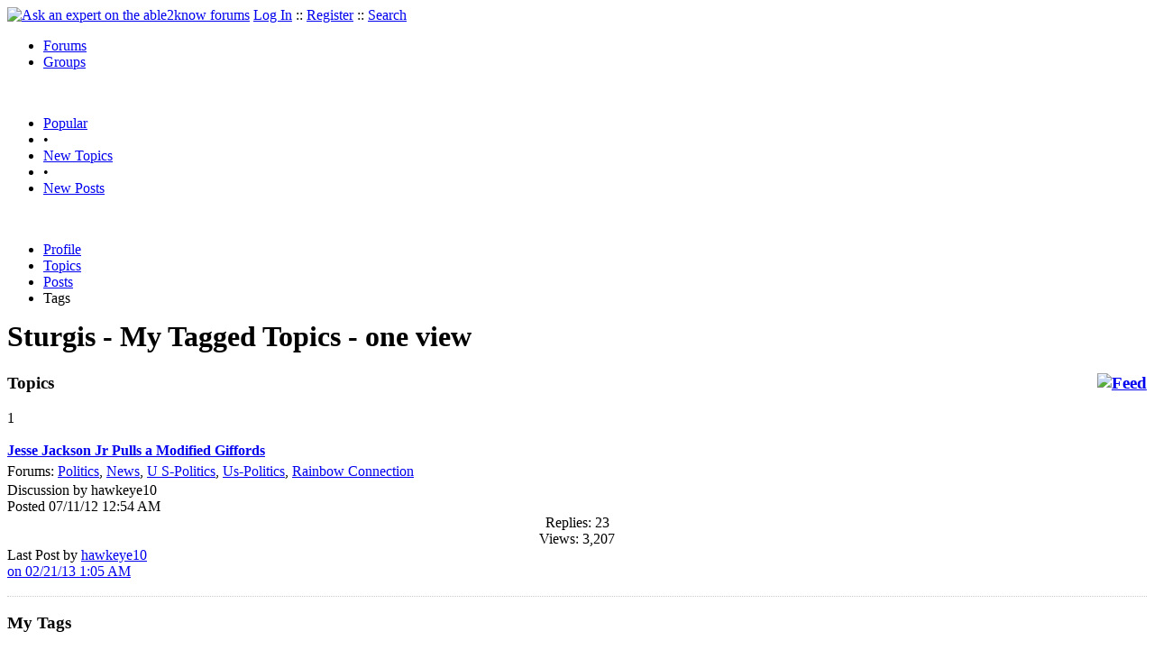

--- FILE ---
content_type: text/html
request_url: https://able2know.org/user/sturgis/tags/one_view/
body_size: 3085
content:


<!DOCTYPE html PUBLIC "-//W3C//DTD XHTML 1.0 Strict//EN"
"https://www.w3.org/TR/xhtml1/DTD/xhtml1-strict.dtd">
<html xmlns="https://www.w3.org/1999/xhtml" xml:lang="en" lang="en">
<head>
<!-- GA4 -->
<!-- Google tag (gtag.js) -->

<script async src="https://www.googletagmanager.com/gtag/js?id=G-Q51F5M8FGC"></script>
<script>
  window.dataLayer = window.dataLayer || [];
  function gtag(){dataLayer.push(arguments);}
  gtag('js', new Date());

  gtag('config', 'G-Q51F5M8FGC');
</script>
 
	<meta http-equiv="Content-Type" content="text/html; charset=utf-8" />
	<meta name="robots" content="noarchive">
	<title>Sturgis - My Tags - one view</title>
	<link type="text/css" rel="stylesheet" href="https://cdn2.able2know.org/css/v11/site.gz.css" />
		<meta name='keywords' content="Sturgis, one view" />
	<meta name='description' content="Sturgis - My Tags - one view" />
	<link rel="alternate" type="application/rss+xml" href="https://able2know.org/user/sturgis/tags/one_view/rss.xml" title="Sturgis - My Tags - one view" />

	
	<!-- legacy UA tag to be removed before July 1 2023 -->
	<script type="text/javascript">
	
  	var _gaq = _gaq || [];
  	_gaq.push(['_setAccount', 'UA-6419689-1']);
  	_gaq.push(['_setDomainName', '.able2know.org']);
  	_gaq.push(['_trackPageview']);
	
  	(function() {
    	var ga = document.createElement('script'); ga.type = 'text/javascript'; ga.async = true;
    	ga.src = ('https:' == document.location.protocol ? 'https://ssl' : 'http://www') + '.google-analytics.com/ga.js';
    	var s = document.getElementsByTagName('script')[0]; s.parentNode.insertBefore(ga, s);
  	})();
	</script>
	
</head>
<body>
	<div id="header">
		<div class="wrapper">
			<a name="top" id="top"></a><a href="https://able2know.org/" title="Ask an expert on the able2know forums"><img id="logo" src="https://cdn2.able2know.org/images/v5/logo.jpg" alt="Ask an expert on the able2know forums" width="150" height="50" /></a>			<span class="siteLinks"><a href="https://able2know.org/authenticate/login/" title="Log In">Log In</a> :: <a href="https://able2know.org/authenticate/register/" title="Register">Register</a> :: <a href="https://able2know.org/search/" title="Search">Search</a></span>
						<ul id="headerNav" class="inline">
				<li class="selected"><a href="https://able2know.org/forums/" title="Forums">Forums</a><span></span></li>
				<li><a href="https://groups.able2know.org/" title="Groups">Groups</a><span></span></li>
			</ul>
						<br style="clear:both;"/>
		</div>
	</div>
	<div id="subHeader"> 
		<div class="wrapper">
												<ul class="inline">
	<li><a href="https://able2know.org/popular/" title="Popular">Popular</a></li>
	<li>&#8226;</li>
		<li><a href="https://able2know.org/newtopics/" title="New Topics">New Topics</a></li>
	<li>&#8226;</li>
	<li><a href="https://able2know.org/newposts/" title="New Posts">New Posts</a></li>
</ul>										<div class="clear">&nbsp;</div>
		</div>
	</div>
	<div id="body">
		<div id="aboveContent">
			
		</div>

					<div class="wrapper" style="margin-bottom:-6px;">
					<ul class="tabStrip connectedTabs">
									<li><a href='https://able2know.org/user/sturgis/' title="Profile">Profile</a></li>
										<li><a href='https://able2know.org/user/sturgis/topics/' title="Topics">Topics</a></li>
										<li><a href='https://able2know.org/user/sturgis/posts/' title="Posts">Posts</a></li>
										<li class='selected'><span>Tags</span></li>
			
			</ul>

			</div>
				<div class="wrapper mainWrapper">
						
				<h1>Sturgis - My Tagged Topics - one view</h1>
		<div class="column200">
	<div class="main">
		<div class="content">
			<h3 class="dividerText margin"><a href="rss.xml" title="RSS Feed" rel="external" style="float:right;"><img src="https://cdn2.able2know.org/images/v5/icons/feed.png" alt="Feed" /></a>Topics</h3>
							<div class="box">
			    			    								    
				    											<div class="gridItem" id="topicsTR193596" style="border-bottom:1px dotted #ccc;">
							<div class="item" id="topic-5040682">
												<div class="popularityBadge">
								<span class="postScore">1</span>
								<div class="popularityVote">	
																			<span class='thumbUp'>&nbsp;</span>
										
																			<span class='thumbDown'>&nbsp;</span>
										
								</div>																	
							</div>
							<div class="title">
								<div style="overflow:hidden;">
									<a href="https://able2know.org/topic/193596-1">
										<b>Jesse Jackson Jr Pulls a Modified Giffords </b>
									</a>
								</div>					
							</div>
							<div class="line topicMeta " style="margin-top:5px;">
								<div style="margin-bottom:3px;">Forums:
								<a href='https://able2know.org/forum/politics/' title="Politics Forum">Politics</a>, <a href='https://able2know.org/forum/news/' title="News Forum">News</a>, <a href='https://able2know.org/forum/u_s-politics/' title="U S-Politics Forum">U S-Politics</a>, <a href='https://able2know.org/forum/us-politics/' title="Us-Politics Forum">Us-Politics</a>, <a href='https://able2know.org/forum/rainbow_connection/' title="Rainbow Connection Forum">Rainbow Connection</a></div>
								<div class="unit size2of5">Discussion
								by hawkeye10<br />
								Posted 07/11/12 12:54 AM</div>
								<div class="unit size1of5" style="text-align:center;">Replies: 23<br />Views: 3,207 </div>
								<div class="unit size2of5 lastUnit">Last Post by <a href="https://able2know.org/topic/193596-2#post-5259322" >hawkeye10<br />on 02/21/13  1:05 AM</a></div>
							</div>
			
							<div class="clear">&nbsp;</div>
						</div>
					</div>
								</div>
					</div>
	</div>
	<div class="side" style="position:relative;">
				<h3 class="dividerText margin">My Tags</h3>
						<ol id="tagCloud">
			<li><a href='https://able2know.org/user/sturgis/tags/obituaries/'>Obituaries</a></li><li><a href='https://able2know.org/user/sturgis/tags/obituary/'>Obituary</a></li><li><a href='https://able2know.org/user/sturgis/tags/politics/'>Politics</a></li><li><a href='https://able2know.org/user/sturgis/tags/passings/'>Passings</a></li><li><a href='https://able2know.org/user/sturgis/tags/troll/'>Troll</a></li><li><a href='https://able2know.org/user/sturgis/tags/history/'>History</a></li><li><a href='https://able2know.org/user/sturgis/tags/death/'>Death</a></li><li><a href='https://able2know.org/user/sturgis/tags/music/'>Music</a></li><li><a href='https://able2know.org/user/sturgis/tags/deaths/'>Deaths</a></li><li><a href='https://able2know.org/user/sturgis/tags/passing/'>Passing</a></li><li><a href='https://able2know.org/user/sturgis/tags/jgoldman10/'>jgoldman10</a></li><li><a href='https://able2know.org/user/sturgis/tags/news/'>News</a></li><li><a href='https://able2know.org/user/sturgis/tags/sports/'>Sports</a></li><li><a href='https://able2know.org/user/sturgis/tags/life/'>Life</a></li><li><a href='https://able2know.org/user/sturgis/tags/health/'>Health</a></li><li><a href='https://able2know.org/user/sturgis/tags/political/'>Political</a></li><li><a href='https://able2know.org/user/sturgis/tags/congress/'>Congress</a></li><li><a href='https://able2know.org/user/sturgis/tags/movies/'>Movies</a></li><li><a href='https://able2know.org/user/sturgis/tags/authors/'>Authors</a></li><li><a href='https://able2know.org/user/sturgis/tags/faker/'>Faker</a></li><li><a href='https://able2know.org/user/sturgis/tags/idiot/'>Idiot</a></li><li><a href='https://able2know.org/user/sturgis/tags/books/'>Books</a></li><li><a href='https://able2know.org/user/sturgis/tags/murder/'>Murder</a></li><li><a href='https://able2know.org/user/sturgis/tags/nonsense/'>Nonsense</a></li><li><a href='https://able2know.org/user/sturgis/tags/yawn/'>Yawn</a></li><li><a href='https://able2know.org/user/sturgis/tags/scruggs/'>Scruggs</a></li><li><a href='https://able2know.org/user/sturgis/tags/connection/'>Connection</a></li><li><a href='https://able2know.org/user/sturgis/tags/celebrations/'>Celebrations</a></li><li><a href='https://able2know.org/user/sturgis/tags/boxers/'>Boxers</a></li><li><a href='https://able2know.org/user/sturgis/tags/architecture/'>Architecture</a></li><li><a href='https://able2know.org/user/sturgis/tags/tadpoles/'>Tadpoles</a></li><li><a href='https://able2know.org/user/sturgis/tags/fool/'>Fool</a></li><li><a href='https://able2know.org/user/sturgis/tags/nature/'>Nature</a></li><li><a href='https://able2know.org/user/sturgis/tags/missionary/'>Missionary</a></li><li><a href='https://able2know.org/user/sturgis/tags/nixon/'>Nixon</a></li><li><a href='https://able2know.org/user/sturgis/tags/odd_habits/'>Odd Habits</a></li><li><a href='https://able2know.org/user/sturgis/tags/thanksgiving/'>Thanksgiving</a></li><li><a href='https://able2know.org/user/sturgis/tags/health_care_proxy/'>Health Care Proxy</a></li><li><a href='https://able2know.org/user/sturgis/tags/stupidity/'>Stupidity</a></li><li><a href='https://able2know.org/user/sturgis/tags/imagine_that/'>Imagine That</a></li><li><a href='https://able2know.org/user/sturgis/tags/animal_cruelty/'>Animal Cruelty</a></li><li><a href='https://able2know.org/user/sturgis/tags/strange_crunch/'>Strange Crunch</a></li><li><a href='https://able2know.org/user/sturgis/tags/carpetbagger/'>Carpetbagger</a></li><li><a href='https://able2know.org/user/sturgis/tags/blood_clots/'>Blood Clots</a></li><li><a href='https://able2know.org/user/sturgis/tags/plowing/'>Plowing</a></li><li><a href='https://able2know.org/user/sturgis/tags/new_form_if_book_banning/'>New Form If Book Banning</a></li><li><a href='https://able2know.org/user/sturgis/tags/2020_and_how_to_write_it/'>2020 And How To Write It</a></li><li><a href='https://able2know.org/user/sturgis/tags/years_in_the_making/'>Years In The Making</a></li><li><a href='https://able2know.org/user/sturgis/tags/after_christmas/'>After Christmas</a></li><li><a href='https://able2know.org/user/sturgis/tags/gorgons/'>Gorgons</a></li>			</ol>
							
	</div>
	<div class="clear">&nbsp;</div>
</div>
	



			<div class="clear">&nbsp;</div>

							<div class="bread">
					<div class="box">
						<ol class="inline">
																								<li><a href='https://able2know.org/'><strong>Forums</strong></a></li>
																															<li>&raquo; <a href='https://able2know.org/user/sturgis/'><strong>Sturgis</strong></a></li>
																															<li>&raquo; <strong>My Tags</strong></li>
																					</ol>
					</div>
				</div>
					</div>
					<div class="wrapper reverse">
					<ul class="tabStrip connectedTabs">
									<li><a href='https://able2know.org/user/sturgis/' title="Profile">Profile</a></li>
										<li><a href='https://able2know.org/user/sturgis/topics/' title="Topics">Topics</a></li>
										<li><a href='https://able2know.org/user/sturgis/posts/' title="Posts">Posts</a></li>
										<li class='selected'><span>Tags</span></li>
			
			</ul>

			</div>
			</div>

	<div id="footer">
		<div class="wrapper">
			<div class="line">
				<div class="unit size1of3">
					<h3>Quick Links</h3>
					<ul class="box listBullet">
						<li><a href="/post/ask/" title="Ask a Question">Ask a Question</a></li>
						<li><a href="/post/discuss/" title="Start a Discussion">Start a Discussion</a></li>
						<li><a href="https://able2know.org/search/" title="Search">Search</a></li>
						<li><a href="https://able2know.org/chat/" title="Chat">Chat</a></li>
											</ul>
				</div>
				<div class="unit size1of3">
									<h3>My Account</h3>
					<ul class="box listBullet">
						<li><a href="https://able2know.org/account/" title="My Account">My Account</a></li>
						<li><a href="https://able2know.org/account/profile/" title="My Profile">My Profile</a></li>
						<li><a href="https://able2know.org/account/preferences/" title="My Preferences">My Preferences</a></li>
						<li><a href="https://able2know.org/account/ignoredUsers/" title="My Ignored Users">My Ignored Users</a></li>
						<li><a href="https://able2know.org/account/subscribedTopics/" title="My Email Updates">My Email Updates</a></li>
					</ul>
								</div>
				<div class="unit size1of3 lastUnit">
					<h3>able2know</h3>
					<ul class="box listBullet">
						<li><a href="https://able2know.org/rules/" title="Rules">Rules</a></li>
						<li><a href="https://blog.able2know.org/" title="Blog">Blog</a></li>
						<li><a href="https://www.twitter.com/able2know" rel="external">Twitter</a></li>
						<li><a href="https://www.facebook.com/able2know" rel="external">Facebook</a></li>
						<li><a href="https://able2know.org/contact/" title="Contact Us">Contact Us</a></li>
					</ul>
				</div>
			</div>		</div>
	</div>
	<div id="subFooter">
		<div class="wrapper">
			<span>Copyright &copy; 2026 <a href="https://www.madlab.com/" title="MadLab, LLC" rel="external">MadLab, LLC</a> :: <a href="https://able2know.org/about/tos/" title="Terms of Service">Terms of Service</a> :: <a href="https://able2know.org/about/privacy/" title="Privacy Policy">Privacy Policy</a> :: Page generated in 0.02 seconds on 01/17/2026 at  09:38:30</span>
		</div>
	</div>
	<a href="#top" id="toplink" class="dhtml">&#9650;</a>
	<a href="#bottom" id="bottomlink" class="dhtml">&#9660;</a>
	<a name="bottom" id="bottom"></a>
	<script type="text/javascript" src="https://cdn2.able2know.org/js/v10/master.guests.gz.js"></script>			
	<script type="text/javascript">
		topicGrid.init();
		tagSearch.init();
	</script>

	<script type="text/javascript">
		topicGrid.init();
	</script>


	
	
</body>

</html>